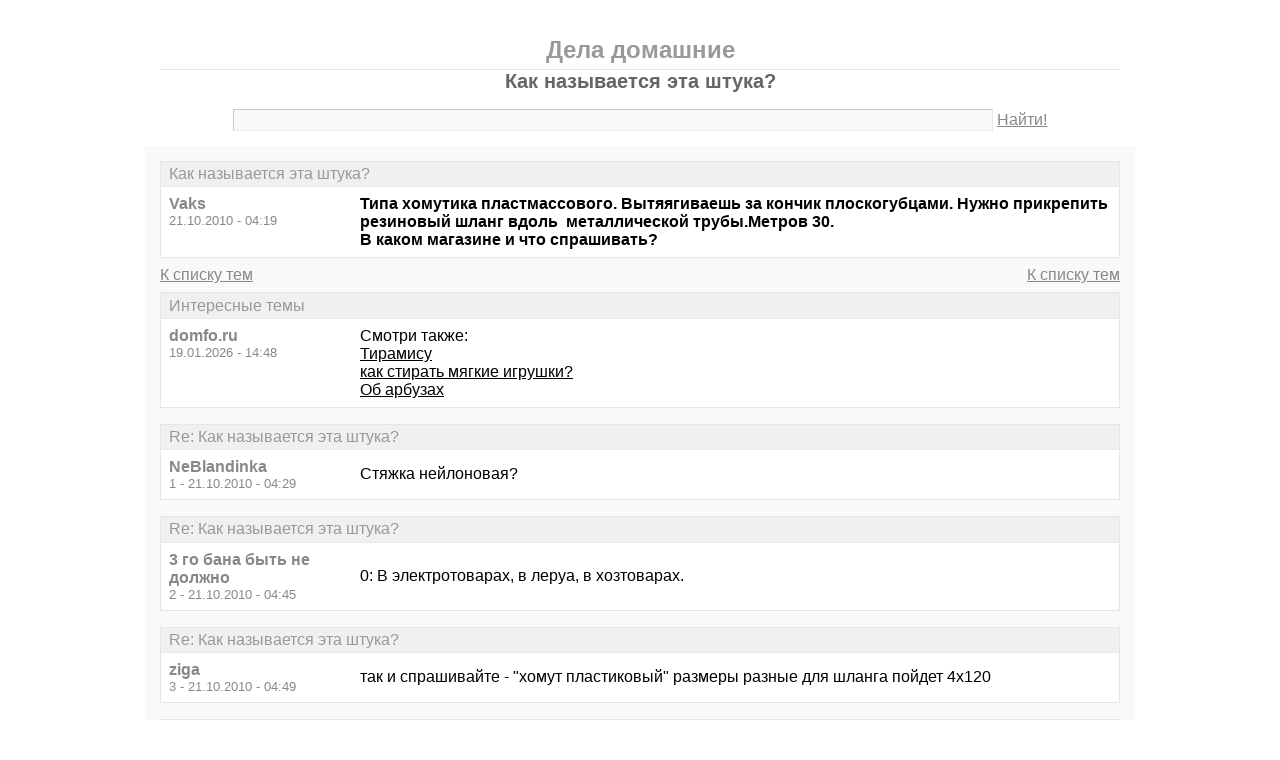

--- FILE ---
content_type: text/html; charset=windows-1251
request_url: https://domfo.ru/thread2257.html?utm_source=see_also
body_size: 4893
content:
<!DOCTYPE html PUBLIC "-//W3C//DTD XHTML 1.0 Transitional//EN" "http://www.w3.org/TR/xhtml1/DTD/xhtml1-transitional.dtd">
<html xmlns="http://www.w3.org/1999/xhtml">
<head>
<meta http-equiv="Pragma" content="no-cache" />
<meta http-equiv="expires" content="0" />
<meta http-equiv="Cache-control" content="no-cache" />
<meta http-equiv="Content-Type" content="text/html; charset=windows-1251" />
<meta name="description" content="Как называется эта штука?" />
<meta name="viewport" content="width=device-width, initial-scale=1" />
<title>Как называется эта штука? - Дела домашние</title>
<link rel="shortcut icon" href="/favicon.ico" />
<link rel="alternate" type="application/rss+xml" title="Как называется эта штука? - Дела домашние" href="http://feeds.feedburner.com/domforu" />
<style type="text/css">
* {margin:0;padding:0;}
body {background:#fff;color:#000;font-family:"Trebuchet MS", Verdana, sans-serif;font-size:1em;}
a {color:#000;text-decoration:underline;}
a:hover {color:#666;}
img {border:0;}
table {border-collapse:collapse;width:100%;}
input, textarea, select {font-family:"Trebuchet MS", Verdana, sans-serif;font-size:0.9em;color:#666;background:#f9f9f9;border:1px solid #e9e9e9;border-top-color:#c9c9c9;border-left-color:#c9c9c9;padding:2px 5px;}
input:focus, textarea:focus, select:focus {color:#000;}
input.submit {border:1px solid #e9e9e9;border-bottom-color:#c9c9c9;border-right-color:#c9c9c9;color:#888;}
input.submit:active {border:1px solid #e9e9e9;border-top-color:#c9c9c9;border-left-color:#c9c9c9;padding:2px 5px 2px 5px;}
.head {width:960px;margin:1em auto 0 auto;padding:15px;text-align:center;}
.head h1 {font-size:1.25em;color:#666;}
.head h2 {font-size:1.5em;color:#999;border-bottom:1px solid #e9e9e9;padding-bottom:5px;}
.head form {margin-top:1em;}
.head table {margin-top:5px;}
.head .left {text-align:left;}
.head .rght {text-align:right;}
.head a {color:#888;text-decoration:underline;}
.head a:hover {color:#666;}
.head input {width:78%;}
.wrap {width:960px;margin:0 auto 1em auto;padding:15px;background:#f9f9f9;}
.wrap h2 {font-size:1.5em;margin:0.5em;}
.wrap h2 a {color:#666;text-decoration:none;}
.wrap h2 a:hover {color:#000;background:#f0f0f0;text-decoration:underline;}
.wrap h2.mainh2 {display:inline;}
.post, .answer, .error {margin:0 0 1em 0;background:#fff;border:1px solid #e6e6e6;}
.post h3, .answer h3, .error h3 {padding:0.2em 0.5em;border-bottom:1px solid #e9e9e9;font-size:1em;font-weight:normal;background:#f0f0f0;color:#999;}
.post td, .error div {padding:0.5em;}
.post .nickname {color:#888;width:20%;text-align:left;}
.post h3 a {color:#999;text-decoration:none;}
.post h3 a:active {color:#666;}
.nextprev {margin:1em 0 0 0;border:1px solid #e6e6e6;}
.nextprev td {padding:0.2em 0.5em;background:#fff;}
.nextprev .next {text-align:right;}
.nextprev .prev {text-align:left;}
.answer {margin:0;}
.answer .left {color:#888;width:25%;text-align:right;}
.answer form {padding:0.5em 0 0 0;}
.answer td {padding:0 0.5em 0.5em 0.5em;}
.answer .rght input, .answer .rght textarea, .answer .rght div select {width:40%;}
.answer .rght div input, .answer .rght div textarea {width:90%;}
.answer .close {padding:0.5em;text-align:center;}
.pages {margin:-0.5em 0 0.5em 0;}
.pages .left {width:25%;text-align:left;}
.pages .cntr {width:50%;text-align:center;}
.pages .rght {width:25%;text-align:right;}
.pages a {color:#888;text-decoration:underline;}
.pages a:hover {background:#fff;color:#666;}
.pages .cntr a {padding:0.1em 0.5em;background:#f0f0f0;color:#999;border:1px solid #e9e9e9;text-decoration:none;}
.pages .cntr a:hover {background:#fff;color:#666;border:1px solid #e9e9e9;}
.pages .cntr b {padding:0.1em 0.5em;}
.copy {width:960px;margin:1em auto 0 auto;padding:0 15px;}
.copy table {margin:0 auto 1em auto;}
.copy td {font-size:0.8em;color:#aaa;}
.copy .counter {text-align:right;}
.copy a {color:#aaa;text-decoration:underline;}
.copy a:hover {color:#666;}
.list {margin:-0.5em 0 1em 0;}
.list th, .list td {padding:0.2em 0.5em;font-size:1em;font-weight:normal;text-align:center;background:#f0f0f0;color:#999;border:1px solid #e6e6e6;}
.list .datetime {width:20%;}
.list .re {width:5%;}
.list td.topics {background:#fff;text-align:left;}
.list a {color:#000;text-decoration:underline;}
.list a:visited {color:#666;}
.list a:hover {background:#f0f0f0;}
.first {margin:0 0 1em 0;}
.serp {margin:1em 0 0 0;}
.serp h3 a {color:#000;text-decoration:underline;}
.serp h3 a:hover {color:#666;}
.serpages {margin:0.5em 0 -0.5em 0;}
.serpages td {text-align:center;}
.serpages a {padding:0.1em 0.5em;background:#f0f0f0;color:#999;border:1px solid #e9e9e9;text-decoration:none;}
.serpages a:hover {background:#fff;color:#666;border:1px solid #e9e9e9;}
.serpages b {padding:0.1em 0.5em;}
.error {margin:0 auto;}
.ewrap {width:600px;margin:5em auto;padding:15px;background:#f9f9f9;}
.adsense {width: 728px; margin: 0 auto 15px auto;}

.list .re {width: 7%;}
/* table { table-layout: fixed; } */

@media (min-width: 600px) {
	.head, .wrap, .copy {width:auto;max-width:960px;}
	.ewrap {width:auto;max-width:600px;}
}
@media (max-width: 599px) {
	.head, .wrap, .copy {width:auto;max-width:960px;}
	.ewrap {width:auto;max-width:600px;}
	.head table, .head tbody, .head tr, .head td {display:block;}
	.head td {width:auto;text-align:center;}
	.post table, .post tbody, .post tr, .post td {display:block;}
	.post .nickname {width:auto;background:#f9f9f9;}
	.list table, .list tbody, .list tr, .list td, .list th {display:block;}
	.list.first .datetime, .list.first .re {display:none;}
	.list .topics a:not(:first-child) {padding:0 0.5em;}
	.list .datetime {margin:1px 0 0 1px;float:left;width:auto;border:0;font-size:0.8em;}
	.list .re {width:auto;border-bottom:0;font-size:0.8em;text-align:right;}
	.list .topics {clear:both;}
	.pages table, .pages tbody, .pages tr, .pages td {display:block;}
	.pages td {width:auto !important;padding: 0 0.5em;}
	.nextprev table, .nextprev tbody, .nextprev tr, .nextprev td {display:block;}
	.copy table, .copy tbody, .copy tr, .copy td {display:block;}
	.copy .counter {padding-top:1em;text-align:center;}
	.answer table, .answer tbody, .answer tr, .answer td {display:block;}
	.answer .left {width:auto;padding: 0 1em 0.5em;text-align:left;}
	.answer .rght {padding:0 1em 0.5em;}
	.answer .rght input {width:50%;}
	.answer .rght div input, .answer .rght div textarea {width:95%;}
	.answer .rght div select {width:100%;}
}
@media (max-width: 399px) {
	.wrap {padding-left:0;padding-right:0;}
	h2 {font-size:1.2em !important;}
	h1 {font-size:1.1em !important;}
}
</style>
<script async src="https://pagead2.googlesyndication.com/pagead/js/adsbygoogle.js?client=ca-pub-3319794854656213" crossorigin="anonymous"></script>
</head>
<body>
<div class="head">
<table><tr><td>
<h2>Дела домашние</h2>
<h1>Как называется эта штука?</h1>
<div><form action="./search.php" method="get" name="s"><input name="q" type="text" size="90" maxlength="128" /> <a href="#" onclick="javascript:document.s.submit();">Найти!</a></form></div>
</td></tr></table>
</div>
<div class="wrap">
<div class="post">
<h3>Как называется эта штука?</h3>
<table><tr>
<td class="nickname" valign="top">
<div><b>Vaks</b></div>
<div><small>21.10.2010 - 04:19</small></div>
</td>
<td class="message"><b>Типа хомутика пластмассового. Вытяягиваешь за кончик плоскогубцами. Нужно прикрепить резиновый шланг вдоль  металлической трубы.Метров 30.<br />В каком магазине и что спрашивать?</b></td>
</tr></table>
</div>
<div class="pages">
<table><tr>
<td class="left"><a href="./">К списку тем</a></td>
<td class="cntr">  </td>
<td class="rght"><a href="./">К списку тем</a></td>
</tr></table>
</div>
<div class="post">
<h3>Интересные темы</h3>
<table><tr>
<td class="nickname" valign="top">
<div><b>domfo.ru</b></div>
<div><small>19.01.2026 - 14:48</small></div>
</td>
<td class="message">Смотри также:<br><a href="/thread3397.html?utm_source=see_also" target="_blank">Тирамису</a><br><a href="/thread1599.html?utm_source=see_also" target="_blank">как стирать мягкие игрушки?</a><br><a href="/thread3351.html?utm_source=see_also" target="_blank">Об арбузах</a></td>
</tr></table>
</div>
<div class="post">
<h3>Re: Как называется эта штука?</h3>
<table><tr>
<td class="nickname" valign="top">
<div><b>NeBlandinka</b></div>
<div><small>1 - 21.10.2010 - 04:29</small></div>
</td>
<td class="message">Стяжка нейлоновая?</td>
</tr></table>
</div>
<div class="post">
<h3>Re: Как называется эта штука?</h3>
<table><tr>
<td class="nickname" valign="top">
<div><b>3 го бана быть не должно</b></div>
<div><small>2 - 21.10.2010 - 04:45</small></div>
</td>
<td class="message">0: В электротоварах, в леруа, в хозтоварах.</td>
</tr></table>
</div>
<div class="post">
<h3>Re: Как называется эта штука?</h3>
<table><tr>
<td class="nickname" valign="top">
<div><b>ziga</b></div>
<div><small>3 - 21.10.2010 - 04:49</small></div>
</td>
<td class="message">так и спрашивайте - &quot;хомут пластиковый&quot; размеры разные для шланга пойдет 4х120</td>
</tr></table>
</div>
<div class="post">
<h3>Re: Как называется эта штука?</h3>
<table><tr>
<td class="nickname" valign="top">
<div><b>Vaks</b></div>
<div><small>4 - 21.10.2010 - 07:09</small></div>
</td>
<td class="message">спасибо</td>
</tr></table>
</div>
<div class="post">
<h3>Re: Как называется эта штука?</h3>
<table><tr>
<td class="nickname" valign="top">
<div><b>В_Редная</b></div>
<div><small>5 - 21.10.2010 - 07:47</small></div>
</td>
<td class="message">Лента стяжная это называется.</td>
</tr></table>
</div>
<div class="post">
<h3>Интересные темы</h3>
<table><tr>
<td class="nickname" valign="top">
<div><b>domfo.ru</b></div>
<div><small>19.01.2026 - 14:48</small></div>
</td>
<td class="message">Смотри также:<br><a href="/thread3209.html?utm_source=see_also" target="_blank">Оцените планировку дома  !</a><br><a href="/thread1536.html?utm_source=see_also" target="_blank">Клубника оптом.Где?</a><br><a href="/thread584.html?utm_source=see_also" target="_blank">Где в Краснодаре лучше приобрести жилье для молодой семьи?</a></td>
</tr></table>
</div>
<div class="post">
<h3>Re: Как называется эта штука?</h3>
<table><tr>
<td class="nickname" valign="top">
<div><b>Сергей 397</b></div>
<div><small>6 - 21.10.2010 - 08:41</small></div>
</td>
<td class="message">Скотч уже предлагали? <br />Скотч спасет Мир (С)</td>
</tr></table>
</div>
<div class="post">
<h3>Re: Как называется эта штука?</h3>
<table><tr>
<td class="nickname" valign="top">
<div><b>4e fe</b></div>
<div><small>7 - 21.10.2010 - 09:23</small></div>
</td>
<td class="message">Кабельбиндер. Это первичное название.</td>
</tr></table>
</div>
<div class="post">
<h3>Re: Как называется эта штука?</h3>
<table><tr>
<td class="nickname" valign="top">
<div><b>Ktulhu</b></div>
<div><small>8 - 21.10.2010 - 09:44</small></div>
</td>
<td class="message">Кабельбиндер - это шинкарь из Жмеринки :) А фигня эта - Cabel Binder</td>
</tr></table>
</div>
<div class="pages">
<table><tr>
<td class="left"><a href="./">К списку тем</a></td>
<td class="cntr">  </td>
<td class="rght"><a href="./">К списку тем</a></td>
</tr></table>
</div>
<div class="answer">
<h3>Добавить новое сообщение</h3>
<form action="./update.php" method="post">
<table>
<tr>
<td class="left" valign="top">Ваше имя:</td>
<td class="rght"><input name="field1" type="text" size="20" maxlength="64" /></td>
</tr>
<tr>
<td class="left" valign="top">Тема сообщения:</td>
<td class="rght"><div><input name="field2" type="text" size="75" maxlength="128" value="Re: Как называется эта штука?" /></div></td>
</tr>
<tr>
<td class="left" valign="top">Сообщение:</td>
<td class="rght"><div><textarea name="field3" rows="7" cols="75"></textarea></div></td>
</tr>
<tr>
<td class="left" valign="top"><input type="hidden" name="type" value="2" /><input type="hidden" name="id" value="2257" /></td>
<td class="rght"><input type="submit" class="submit" value=" Отправить " /></td>
</tr>
</table>
</form>
</div>
<div class="nextprev">
<table><tr>
<td class="prev"><a href="./thread2256.html">« Газовая горелка - какая?</a></td>
<td class="next"><a href="./thread2258.html">Срочно нужна рулетка измерительная ГОСТ с паспортом. »</a></td>
</tr></table>
</div>
</div>
<div class="copy">
<table><tr>
<td>&copy; 2009—2010 Дела домашние</td>
<td class="counter">
<!--LiveInternet counter--><script type="text/javascript"><!--
document.write("<a href='https://www.liveinternet.ru/click' "+
"target='_blank'><img src='https://counter.yadro.ru/hit?t14.1;r"+
escape(document.referrer)+((typeof(screen)=="undefined")?"":
";s"+screen.width+"*"+screen.height+"*"+(screen.colorDepth?
screen.colorDepth:screen.pixelDepth))+";u"+escape(document.URL)+
";"+Math.random()+
"' alt='' title='LiveInternet: показано число просмотров за 24"+
" часа, посетителей за 24 часа и за сегодня' "+
"border='0' width='88' height='31' /><\/a>")
//--></script><!--/LiveInternet-->
</td>
</tr></table>
</div>
<!-- Yandex.Metrika counter -->
<script type="text/javascript" >
   (function(m,e,t,r,i,k,a){m[i]=m[i]||function(){(m[i].a=m[i].a||[]).push(arguments)};
   m[i].l=1*new Date();k=e.createElement(t),a=e.getElementsByTagName(t)[0],k.async=1,k.src=r,a.parentNode.insertBefore(k,a)})
   (window, document, "script", "https://mc.yandex.ru/metrika/tag.js", "ym");

   ym(67401949, "init", {
        clickmap:true,
        trackLinks:true,
        accurateTrackBounce:true,
        webvisor:true
   });
</script>
<noscript><div><img src="https://mc.yandex.ru/watch/67401949" style="position:absolute; left:-9999px;" alt="" /></div></noscript>
<!-- /Yandex.Metrika counter -->	
	
</body>
</html>

<!-- 0.0088999271392822 -->

--- FILE ---
content_type: text/html; charset=utf-8
request_url: https://www.google.com/recaptcha/api2/aframe
body_size: 266
content:
<!DOCTYPE HTML><html><head><meta http-equiv="content-type" content="text/html; charset=UTF-8"></head><body><script nonce="8UvidjJdW4DdSUh5IagnfQ">/** Anti-fraud and anti-abuse applications only. See google.com/recaptcha */ try{var clients={'sodar':'https://pagead2.googlesyndication.com/pagead/sodar?'};window.addEventListener("message",function(a){try{if(a.source===window.parent){var b=JSON.parse(a.data);var c=clients[b['id']];if(c){var d=document.createElement('img');d.src=c+b['params']+'&rc='+(localStorage.getItem("rc::a")?sessionStorage.getItem("rc::b"):"");window.document.body.appendChild(d);sessionStorage.setItem("rc::e",parseInt(sessionStorage.getItem("rc::e")||0)+1);localStorage.setItem("rc::h",'1768834131581');}}}catch(b){}});window.parent.postMessage("_grecaptcha_ready", "*");}catch(b){}</script></body></html>